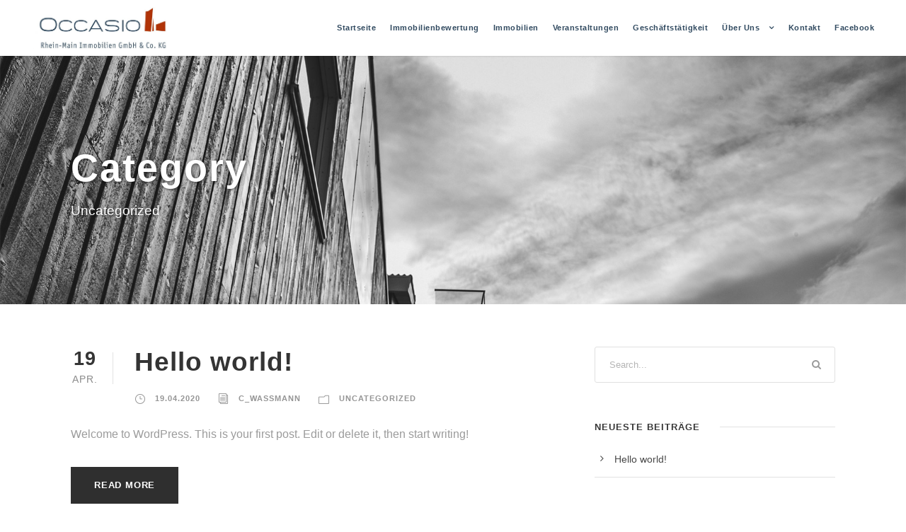

--- FILE ---
content_type: text/html; charset=UTF-8
request_url: https://occasio-rmi.de/category/uncategorized
body_size: 8741
content:
<!DOCTYPE html>
<html lang="de" class="no-js">
<head>
	<meta charset="UTF-8">
	<meta name="viewport" content="width=device-width, initial-scale=1">
	<link rel="profile" href="http://gmpg.org/xfn/11">
	<link rel="pingback" href="https://occasio-rmi.de/xmlrpc.php">
	<title>Uncategorized &#8211; OCCASIO Rhein-Main Immobilien GmbH &amp; Co. KG</title>
<meta name='robots' content='max-image-preview:large' />
	<style>img:is([sizes="auto" i], [sizes^="auto," i]) { contain-intrinsic-size: 3000px 1500px }</style>
	
<link rel="alternate" type="application/rss+xml" title="OCCASIO Rhein-Main Immobilien GmbH &amp; Co. KG &raquo; Feed" href="https://occasio-rmi.de/feed" />
<link rel="alternate" type="application/rss+xml" title="OCCASIO Rhein-Main Immobilien GmbH &amp; Co. KG &raquo; Kommentar-Feed" href="https://occasio-rmi.de/comments/feed" />
<link rel="alternate" type="application/rss+xml" title="OCCASIO Rhein-Main Immobilien GmbH &amp; Co. KG &raquo; Uncategorized Kategorie-Feed" href="https://occasio-rmi.de/category/uncategorized/feed" />
<script type="text/javascript">
/* <![CDATA[ */
window._wpemojiSettings = {"baseUrl":"https:\/\/s.w.org\/images\/core\/emoji\/16.0.1\/72x72\/","ext":".png","svgUrl":"https:\/\/s.w.org\/images\/core\/emoji\/16.0.1\/svg\/","svgExt":".svg","source":{"concatemoji":"https:\/\/occasio-rmi.de\/wp-includes\/js\/wp-emoji-release.min.js?ver=6.8.3"}};
/*! This file is auto-generated */
!function(s,n){var o,i,e;function c(e){try{var t={supportTests:e,timestamp:(new Date).valueOf()};sessionStorage.setItem(o,JSON.stringify(t))}catch(e){}}function p(e,t,n){e.clearRect(0,0,e.canvas.width,e.canvas.height),e.fillText(t,0,0);var t=new Uint32Array(e.getImageData(0,0,e.canvas.width,e.canvas.height).data),a=(e.clearRect(0,0,e.canvas.width,e.canvas.height),e.fillText(n,0,0),new Uint32Array(e.getImageData(0,0,e.canvas.width,e.canvas.height).data));return t.every(function(e,t){return e===a[t]})}function u(e,t){e.clearRect(0,0,e.canvas.width,e.canvas.height),e.fillText(t,0,0);for(var n=e.getImageData(16,16,1,1),a=0;a<n.data.length;a++)if(0!==n.data[a])return!1;return!0}function f(e,t,n,a){switch(t){case"flag":return n(e,"\ud83c\udff3\ufe0f\u200d\u26a7\ufe0f","\ud83c\udff3\ufe0f\u200b\u26a7\ufe0f")?!1:!n(e,"\ud83c\udde8\ud83c\uddf6","\ud83c\udde8\u200b\ud83c\uddf6")&&!n(e,"\ud83c\udff4\udb40\udc67\udb40\udc62\udb40\udc65\udb40\udc6e\udb40\udc67\udb40\udc7f","\ud83c\udff4\u200b\udb40\udc67\u200b\udb40\udc62\u200b\udb40\udc65\u200b\udb40\udc6e\u200b\udb40\udc67\u200b\udb40\udc7f");case"emoji":return!a(e,"\ud83e\udedf")}return!1}function g(e,t,n,a){var r="undefined"!=typeof WorkerGlobalScope&&self instanceof WorkerGlobalScope?new OffscreenCanvas(300,150):s.createElement("canvas"),o=r.getContext("2d",{willReadFrequently:!0}),i=(o.textBaseline="top",o.font="600 32px Arial",{});return e.forEach(function(e){i[e]=t(o,e,n,a)}),i}function t(e){var t=s.createElement("script");t.src=e,t.defer=!0,s.head.appendChild(t)}"undefined"!=typeof Promise&&(o="wpEmojiSettingsSupports",i=["flag","emoji"],n.supports={everything:!0,everythingExceptFlag:!0},e=new Promise(function(e){s.addEventListener("DOMContentLoaded",e,{once:!0})}),new Promise(function(t){var n=function(){try{var e=JSON.parse(sessionStorage.getItem(o));if("object"==typeof e&&"number"==typeof e.timestamp&&(new Date).valueOf()<e.timestamp+604800&&"object"==typeof e.supportTests)return e.supportTests}catch(e){}return null}();if(!n){if("undefined"!=typeof Worker&&"undefined"!=typeof OffscreenCanvas&&"undefined"!=typeof URL&&URL.createObjectURL&&"undefined"!=typeof Blob)try{var e="postMessage("+g.toString()+"("+[JSON.stringify(i),f.toString(),p.toString(),u.toString()].join(",")+"));",a=new Blob([e],{type:"text/javascript"}),r=new Worker(URL.createObjectURL(a),{name:"wpTestEmojiSupports"});return void(r.onmessage=function(e){c(n=e.data),r.terminate(),t(n)})}catch(e){}c(n=g(i,f,p,u))}t(n)}).then(function(e){for(var t in e)n.supports[t]=e[t],n.supports.everything=n.supports.everything&&n.supports[t],"flag"!==t&&(n.supports.everythingExceptFlag=n.supports.everythingExceptFlag&&n.supports[t]);n.supports.everythingExceptFlag=n.supports.everythingExceptFlag&&!n.supports.flag,n.DOMReady=!1,n.readyCallback=function(){n.DOMReady=!0}}).then(function(){return e}).then(function(){var e;n.supports.everything||(n.readyCallback(),(e=n.source||{}).concatemoji?t(e.concatemoji):e.wpemoji&&e.twemoji&&(t(e.twemoji),t(e.wpemoji)))}))}((window,document),window._wpemojiSettings);
/* ]]> */
</script>
<style id='wp-emoji-styles-inline-css' type='text/css'>

	img.wp-smiley, img.emoji {
		display: inline !important;
		border: none !important;
		box-shadow: none !important;
		height: 1em !important;
		width: 1em !important;
		margin: 0 0.07em !important;
		vertical-align: -0.1em !important;
		background: none !important;
		padding: 0 !important;
	}
</style>
<link rel='stylesheet' id='wp-block-library-css' href='https://occasio-rmi.de/wp-includes/css/dist/block-library/style.min.css?ver=6.8.3' type='text/css' media='all' />
<style id='classic-theme-styles-inline-css' type='text/css'>
/*! This file is auto-generated */
.wp-block-button__link{color:#fff;background-color:#32373c;border-radius:9999px;box-shadow:none;text-decoration:none;padding:calc(.667em + 2px) calc(1.333em + 2px);font-size:1.125em}.wp-block-file__button{background:#32373c;color:#fff;text-decoration:none}
</style>
<style id='global-styles-inline-css' type='text/css'>
:root{--wp--preset--aspect-ratio--square: 1;--wp--preset--aspect-ratio--4-3: 4/3;--wp--preset--aspect-ratio--3-4: 3/4;--wp--preset--aspect-ratio--3-2: 3/2;--wp--preset--aspect-ratio--2-3: 2/3;--wp--preset--aspect-ratio--16-9: 16/9;--wp--preset--aspect-ratio--9-16: 9/16;--wp--preset--color--black: #000000;--wp--preset--color--cyan-bluish-gray: #abb8c3;--wp--preset--color--white: #ffffff;--wp--preset--color--pale-pink: #f78da7;--wp--preset--color--vivid-red: #cf2e2e;--wp--preset--color--luminous-vivid-orange: #ff6900;--wp--preset--color--luminous-vivid-amber: #fcb900;--wp--preset--color--light-green-cyan: #7bdcb5;--wp--preset--color--vivid-green-cyan: #00d084;--wp--preset--color--pale-cyan-blue: #8ed1fc;--wp--preset--color--vivid-cyan-blue: #0693e3;--wp--preset--color--vivid-purple: #9b51e0;--wp--preset--gradient--vivid-cyan-blue-to-vivid-purple: linear-gradient(135deg,rgba(6,147,227,1) 0%,rgb(155,81,224) 100%);--wp--preset--gradient--light-green-cyan-to-vivid-green-cyan: linear-gradient(135deg,rgb(122,220,180) 0%,rgb(0,208,130) 100%);--wp--preset--gradient--luminous-vivid-amber-to-luminous-vivid-orange: linear-gradient(135deg,rgba(252,185,0,1) 0%,rgba(255,105,0,1) 100%);--wp--preset--gradient--luminous-vivid-orange-to-vivid-red: linear-gradient(135deg,rgba(255,105,0,1) 0%,rgb(207,46,46) 100%);--wp--preset--gradient--very-light-gray-to-cyan-bluish-gray: linear-gradient(135deg,rgb(238,238,238) 0%,rgb(169,184,195) 100%);--wp--preset--gradient--cool-to-warm-spectrum: linear-gradient(135deg,rgb(74,234,220) 0%,rgb(151,120,209) 20%,rgb(207,42,186) 40%,rgb(238,44,130) 60%,rgb(251,105,98) 80%,rgb(254,248,76) 100%);--wp--preset--gradient--blush-light-purple: linear-gradient(135deg,rgb(255,206,236) 0%,rgb(152,150,240) 100%);--wp--preset--gradient--blush-bordeaux: linear-gradient(135deg,rgb(254,205,165) 0%,rgb(254,45,45) 50%,rgb(107,0,62) 100%);--wp--preset--gradient--luminous-dusk: linear-gradient(135deg,rgb(255,203,112) 0%,rgb(199,81,192) 50%,rgb(65,88,208) 100%);--wp--preset--gradient--pale-ocean: linear-gradient(135deg,rgb(255,245,203) 0%,rgb(182,227,212) 50%,rgb(51,167,181) 100%);--wp--preset--gradient--electric-grass: linear-gradient(135deg,rgb(202,248,128) 0%,rgb(113,206,126) 100%);--wp--preset--gradient--midnight: linear-gradient(135deg,rgb(2,3,129) 0%,rgb(40,116,252) 100%);--wp--preset--font-size--small: 13px;--wp--preset--font-size--medium: 20px;--wp--preset--font-size--large: 36px;--wp--preset--font-size--x-large: 42px;--wp--preset--spacing--20: 0.44rem;--wp--preset--spacing--30: 0.67rem;--wp--preset--spacing--40: 1rem;--wp--preset--spacing--50: 1.5rem;--wp--preset--spacing--60: 2.25rem;--wp--preset--spacing--70: 3.38rem;--wp--preset--spacing--80: 5.06rem;--wp--preset--shadow--natural: 6px 6px 9px rgba(0, 0, 0, 0.2);--wp--preset--shadow--deep: 12px 12px 50px rgba(0, 0, 0, 0.4);--wp--preset--shadow--sharp: 6px 6px 0px rgba(0, 0, 0, 0.2);--wp--preset--shadow--outlined: 6px 6px 0px -3px rgba(255, 255, 255, 1), 6px 6px rgba(0, 0, 0, 1);--wp--preset--shadow--crisp: 6px 6px 0px rgba(0, 0, 0, 1);}:where(.is-layout-flex){gap: 0.5em;}:where(.is-layout-grid){gap: 0.5em;}body .is-layout-flex{display: flex;}.is-layout-flex{flex-wrap: wrap;align-items: center;}.is-layout-flex > :is(*, div){margin: 0;}body .is-layout-grid{display: grid;}.is-layout-grid > :is(*, div){margin: 0;}:where(.wp-block-columns.is-layout-flex){gap: 2em;}:where(.wp-block-columns.is-layout-grid){gap: 2em;}:where(.wp-block-post-template.is-layout-flex){gap: 1.25em;}:where(.wp-block-post-template.is-layout-grid){gap: 1.25em;}.has-black-color{color: var(--wp--preset--color--black) !important;}.has-cyan-bluish-gray-color{color: var(--wp--preset--color--cyan-bluish-gray) !important;}.has-white-color{color: var(--wp--preset--color--white) !important;}.has-pale-pink-color{color: var(--wp--preset--color--pale-pink) !important;}.has-vivid-red-color{color: var(--wp--preset--color--vivid-red) !important;}.has-luminous-vivid-orange-color{color: var(--wp--preset--color--luminous-vivid-orange) !important;}.has-luminous-vivid-amber-color{color: var(--wp--preset--color--luminous-vivid-amber) !important;}.has-light-green-cyan-color{color: var(--wp--preset--color--light-green-cyan) !important;}.has-vivid-green-cyan-color{color: var(--wp--preset--color--vivid-green-cyan) !important;}.has-pale-cyan-blue-color{color: var(--wp--preset--color--pale-cyan-blue) !important;}.has-vivid-cyan-blue-color{color: var(--wp--preset--color--vivid-cyan-blue) !important;}.has-vivid-purple-color{color: var(--wp--preset--color--vivid-purple) !important;}.has-black-background-color{background-color: var(--wp--preset--color--black) !important;}.has-cyan-bluish-gray-background-color{background-color: var(--wp--preset--color--cyan-bluish-gray) !important;}.has-white-background-color{background-color: var(--wp--preset--color--white) !important;}.has-pale-pink-background-color{background-color: var(--wp--preset--color--pale-pink) !important;}.has-vivid-red-background-color{background-color: var(--wp--preset--color--vivid-red) !important;}.has-luminous-vivid-orange-background-color{background-color: var(--wp--preset--color--luminous-vivid-orange) !important;}.has-luminous-vivid-amber-background-color{background-color: var(--wp--preset--color--luminous-vivid-amber) !important;}.has-light-green-cyan-background-color{background-color: var(--wp--preset--color--light-green-cyan) !important;}.has-vivid-green-cyan-background-color{background-color: var(--wp--preset--color--vivid-green-cyan) !important;}.has-pale-cyan-blue-background-color{background-color: var(--wp--preset--color--pale-cyan-blue) !important;}.has-vivid-cyan-blue-background-color{background-color: var(--wp--preset--color--vivid-cyan-blue) !important;}.has-vivid-purple-background-color{background-color: var(--wp--preset--color--vivid-purple) !important;}.has-black-border-color{border-color: var(--wp--preset--color--black) !important;}.has-cyan-bluish-gray-border-color{border-color: var(--wp--preset--color--cyan-bluish-gray) !important;}.has-white-border-color{border-color: var(--wp--preset--color--white) !important;}.has-pale-pink-border-color{border-color: var(--wp--preset--color--pale-pink) !important;}.has-vivid-red-border-color{border-color: var(--wp--preset--color--vivid-red) !important;}.has-luminous-vivid-orange-border-color{border-color: var(--wp--preset--color--luminous-vivid-orange) !important;}.has-luminous-vivid-amber-border-color{border-color: var(--wp--preset--color--luminous-vivid-amber) !important;}.has-light-green-cyan-border-color{border-color: var(--wp--preset--color--light-green-cyan) !important;}.has-vivid-green-cyan-border-color{border-color: var(--wp--preset--color--vivid-green-cyan) !important;}.has-pale-cyan-blue-border-color{border-color: var(--wp--preset--color--pale-cyan-blue) !important;}.has-vivid-cyan-blue-border-color{border-color: var(--wp--preset--color--vivid-cyan-blue) !important;}.has-vivid-purple-border-color{border-color: var(--wp--preset--color--vivid-purple) !important;}.has-vivid-cyan-blue-to-vivid-purple-gradient-background{background: var(--wp--preset--gradient--vivid-cyan-blue-to-vivid-purple) !important;}.has-light-green-cyan-to-vivid-green-cyan-gradient-background{background: var(--wp--preset--gradient--light-green-cyan-to-vivid-green-cyan) !important;}.has-luminous-vivid-amber-to-luminous-vivid-orange-gradient-background{background: var(--wp--preset--gradient--luminous-vivid-amber-to-luminous-vivid-orange) !important;}.has-luminous-vivid-orange-to-vivid-red-gradient-background{background: var(--wp--preset--gradient--luminous-vivid-orange-to-vivid-red) !important;}.has-very-light-gray-to-cyan-bluish-gray-gradient-background{background: var(--wp--preset--gradient--very-light-gray-to-cyan-bluish-gray) !important;}.has-cool-to-warm-spectrum-gradient-background{background: var(--wp--preset--gradient--cool-to-warm-spectrum) !important;}.has-blush-light-purple-gradient-background{background: var(--wp--preset--gradient--blush-light-purple) !important;}.has-blush-bordeaux-gradient-background{background: var(--wp--preset--gradient--blush-bordeaux) !important;}.has-luminous-dusk-gradient-background{background: var(--wp--preset--gradient--luminous-dusk) !important;}.has-pale-ocean-gradient-background{background: var(--wp--preset--gradient--pale-ocean) !important;}.has-electric-grass-gradient-background{background: var(--wp--preset--gradient--electric-grass) !important;}.has-midnight-gradient-background{background: var(--wp--preset--gradient--midnight) !important;}.has-small-font-size{font-size: var(--wp--preset--font-size--small) !important;}.has-medium-font-size{font-size: var(--wp--preset--font-size--medium) !important;}.has-large-font-size{font-size: var(--wp--preset--font-size--large) !important;}.has-x-large-font-size{font-size: var(--wp--preset--font-size--x-large) !important;}
:where(.wp-block-post-template.is-layout-flex){gap: 1.25em;}:where(.wp-block-post-template.is-layout-grid){gap: 1.25em;}
:where(.wp-block-columns.is-layout-flex){gap: 2em;}:where(.wp-block-columns.is-layout-grid){gap: 2em;}
:root :where(.wp-block-pullquote){font-size: 1.5em;line-height: 1.6;}
</style>
<link rel='stylesheet' id='contact-form-7-css' href='https://occasio-rmi.de/wp-content/plugins/contact-form-7/includes/css/styles.css?ver=6.1.3' type='text/css' media='all' />

<link rel='stylesheet' id='font-awesome-css' href='https://occasio-rmi.de/wp-content/plugins/goodlayers-core/plugins/fontawesome/font-awesome.css?ver=6.8.3' type='text/css' media='all' />
<link rel='stylesheet' id='elegant-font-css' href='https://occasio-rmi.de/wp-content/plugins/goodlayers-core/plugins/elegant/elegant-font.css?ver=6.8.3' type='text/css' media='all' />
<link rel='stylesheet' id='gdlr-core-plugin-css' href='https://occasio-rmi.de/wp-content/plugins/goodlayers-core/plugins/style.css?ver=1749488088' type='text/css' media='all' />
<link rel='stylesheet' id='gdlr-core-page-builder-css' href='https://occasio-rmi.de/wp-content/plugins/goodlayers-core/include/css/page-builder.css?ver=6.8.3' type='text/css' media='all' />
<link rel='stylesheet' id='infinite-style-core-css' href='https://occasio-rmi.de/wp-content/themes/infinite/css/style-core.css?ver=6.8.3' type='text/css' media='all' />
<link rel='stylesheet' id='infinite-custom-style-css' href='https://occasio-rmi.de/wp-content/uploads/gdlr-style-custom.css?1749488088&#038;ver=6.8.3' type='text/css' media='all' />
<link rel='stylesheet' id='jquery-lazyloadxt-spinner-css-css' href='//occasio-rmi.de/wp-content/plugins/a3-lazy-load/assets/css/jquery.lazyloadxt.spinner.css?ver=6.8.3' type='text/css' media='all' />
<script type="text/javascript" src="https://occasio-rmi.de/wp-includes/js/jquery/jquery.min.js?ver=3.7.1" id="jquery-core-js"></script>
<script type="text/javascript" src="https://occasio-rmi.de/wp-includes/js/jquery/jquery-migrate.min.js?ver=3.4.1" id="jquery-migrate-js"></script>
<!--[if lt IE 9]>
<script type="text/javascript" src="https://occasio-rmi.de/wp-content/themes/infinite/js/html5.js?ver=6.8.3" id="html5js-js"></script>
<![endif]-->
<link rel="https://api.w.org/" href="https://occasio-rmi.de/wp-json/" /><link rel="alternate" title="JSON" type="application/json" href="https://occasio-rmi.de/wp-json/wp/v2/categories/1" /><link rel="EditURI" type="application/rsd+xml" title="RSD" href="https://occasio-rmi.de/xmlrpc.php?rsd" />
<meta name="generator" content="WordPress 6.8.3" />
<style type="text/css">.recentcomments a{display:inline !important;padding:0 !important;margin:0 !important;}</style><link rel="icon" href="https://occasio-rmi.de/wp-content/uploads/2021/02/icon-150x150.png" sizes="32x32" />
<link rel="icon" href="https://occasio-rmi.de/wp-content/uploads/2021/02/icon-e1613135549552.png" sizes="192x192" />
<link rel="apple-touch-icon" href="https://occasio-rmi.de/wp-content/uploads/2021/02/icon-e1613135549552.png" />
<meta name="msapplication-TileImage" content="https://occasio-rmi.de/wp-content/uploads/2021/02/icon-e1613135549552.png" />
		<style type="text/css" id="wp-custom-css">
			.infinite-copyright-container.infinite-container {
	padding-top: 0px;
	padding-bottom: 0px;
}

.infinite-logo {
	padding-top: 10px;
	padding-bottom: 10px;
}

.infinite-page-title-overlay {
	display: none;
}

.infinite-page-title-wrap {
	background-color: unset;
}

.wpcf7 input, .wpcf7 textarea, .wpcf7 select {
	padding: 5px;
	width: 50%;
}

.gdlr-core-event-widget .gdlr-core-type-time {
	display: none;
}

.infinite-page-title-container {
	text-shadow: 1px 1px 4px #000000a6;
}

body {
	background-color: White;
}		</style>
		</head>

<body class="archive category category-uncategorized category-1 wp-theme-infinite gdlr-core-body infinite-body infinite-body-front infinite-full  infinite-with-sticky-navigation  infinite-blockquote-style-1 gdlr-core-link-to-lightbox" data-home-url="https://occasio-rmi.de/" >
<div class="infinite-mobile-header-wrap" ><div class="infinite-mobile-header infinite-header-background infinite-style-slide infinite-sticky-mobile-navigation " id="infinite-mobile-header" ><div class="infinite-mobile-header-container infinite-container clearfix" ><div class="infinite-logo  infinite-item-pdlr"><div class="infinite-logo-inner"><a class="" href="https://occasio-rmi.de/" ><img src="https://occasio-rmi.de/wp-content/uploads/2020/04/LogoOccasioRMI_Bilderdruck_Pfade_RGB_crop-e1689088074762.jpg" alt="occasio_logo" width="826" height="242" /></a></div></div><div class="infinite-mobile-menu-right" ><div class="infinite-overlay-menu infinite-mobile-menu" id="infinite-mobile-menu" ><a class="infinite-overlay-menu-icon infinite-mobile-menu-button infinite-mobile-button-hamburger-with-border" href="#" ><i class="fa fa-bars" ></i></a><div class="infinite-overlay-menu-content infinite-navigation-font" ><div class="infinite-overlay-menu-close" ></div><div class="infinite-overlay-menu-row" ><div class="infinite-overlay-menu-cell" ><ul id="menu-haupt" class="menu"><li class="menu-item menu-item-type-post_type menu-item-object-page menu-item-home menu-item-26"><a href="https://occasio-rmi.de/">Startseite</a></li>
<li class="menu-item menu-item-type-post_type menu-item-object-page menu-item-547"><a href="https://occasio-rmi.de/immobilienbewertung">Immobilienbewertung</a></li>
<li class="menu-item menu-item-type-post_type menu-item-object-page menu-item-470"><a href="https://occasio-rmi.de/immobilien">Immobilien</a></li>
<li class="menu-item menu-item-type-post_type menu-item-object-page menu-item-484"><a href="https://occasio-rmi.de/veranstaltungen">Veranstaltungen</a></li>
<li class="menu-item menu-item-type-post_type menu-item-object-page menu-item-36"><a href="https://occasio-rmi.de/geschaeftstaetigkeit">Geschäftstätigkeit</a></li>
<li class="menu-item menu-item-type-post_type menu-item-object-page menu-item-has-children menu-item-35"><a href="https://occasio-rmi.de/geschaeftsleitung">Über uns</a>
<ul class="sub-menu">
	<li class="menu-item menu-item-type-post_type menu-item-object-page menu-item-38"><a href="https://occasio-rmi.de/geschaeftsleitung">Geschäftsleitung</a></li>
	<li class="menu-item menu-item-type-post_type menu-item-object-page menu-item-37"><a href="https://occasio-rmi.de/gesellschafter">Gesellschafter</a></li>
</ul>
</li>
<li class="menu-item menu-item-type-post_type menu-item-object-page menu-item-25"><a href="https://occasio-rmi.de/kontakt">Kontakt</a></li>
<li class="menu-item menu-item-type-custom menu-item-object-custom menu-item-154"><a target="_blank" href="https://www.facebook.com/OCCASIORMI/">Facebook</a></li>
</ul></div></div></div></div></div></div></div></div><div class="infinite-body-outer-wrapper ">
		<div class="infinite-body-wrapper clearfix  infinite-with-frame">
		
<header class="infinite-header-wrap infinite-header-style-plain  infinite-style-menu-right infinite-sticky-navigation infinite-style-fixed"  >
	<div class="infinite-header-background" ></div>
	<div class="infinite-header-container  infinite-header-full">
			
		<div class="infinite-header-container-inner clearfix">
			<div class="infinite-logo  infinite-item-pdlr"><div class="infinite-logo-inner"><a class="" href="https://occasio-rmi.de/" ><img src="https://occasio-rmi.de/wp-content/uploads/2020/04/LogoOccasioRMI_Bilderdruck_Pfade_RGB_crop-e1689088074762.jpg" alt="occasio_logo" width="826" height="242" /></a></div></div>			<div class="infinite-navigation infinite-item-pdlr clearfix infinite-navigation-submenu-indicator " >
			<div class="infinite-main-menu" id="infinite-main-menu" ><ul id="menu-haupt-1" class="sf-menu"><li  class="menu-item menu-item-type-post_type menu-item-object-page menu-item-home menu-item-26 infinite-normal-menu"><a href="https://occasio-rmi.de/">Startseite</a></li>
<li  class="menu-item menu-item-type-post_type menu-item-object-page menu-item-547 infinite-normal-menu"><a href="https://occasio-rmi.de/immobilienbewertung">Immobilienbewertung</a></li>
<li  class="menu-item menu-item-type-post_type menu-item-object-page menu-item-470 infinite-normal-menu"><a href="https://occasio-rmi.de/immobilien">Immobilien</a></li>
<li  class="menu-item menu-item-type-post_type menu-item-object-page menu-item-484 infinite-normal-menu"><a href="https://occasio-rmi.de/veranstaltungen">Veranstaltungen</a></li>
<li  class="menu-item menu-item-type-post_type menu-item-object-page menu-item-36 infinite-normal-menu"><a href="https://occasio-rmi.de/geschaeftstaetigkeit">Geschäftstätigkeit</a></li>
<li  class="menu-item menu-item-type-post_type menu-item-object-page menu-item-has-children menu-item-35 infinite-normal-menu"><a href="https://occasio-rmi.de/geschaeftsleitung" class="sf-with-ul-pre">Über uns</a>
<ul class="sub-menu">
	<li  class="menu-item menu-item-type-post_type menu-item-object-page menu-item-38" data-size="60"><a href="https://occasio-rmi.de/geschaeftsleitung">Geschäftsleitung</a></li>
	<li  class="menu-item menu-item-type-post_type menu-item-object-page menu-item-37" data-size="60"><a href="https://occasio-rmi.de/gesellschafter">Gesellschafter</a></li>
</ul>
</li>
<li  class="menu-item menu-item-type-post_type menu-item-object-page menu-item-25 infinite-normal-menu"><a href="https://occasio-rmi.de/kontakt">Kontakt</a></li>
<li  class="menu-item menu-item-type-custom menu-item-object-custom menu-item-154 infinite-normal-menu"><a target="_blank" href="https://www.facebook.com/OCCASIORMI/">Facebook</a></li>
</ul></div>			</div><!-- infinite-navigation -->

		</div><!-- infinite-header-inner -->
	</div><!-- infinite-header-container -->
</header><!-- header --><div class="infinite-page-title-wrap  infinite-style-medium infinite-left-align" ><div class="infinite-header-transparent-substitute" ></div><div class="infinite-page-title-overlay"  ></div><div class="infinite-page-title-container infinite-container" ><div class="infinite-page-title-content infinite-item-pdlr"  ><h3 class="infinite-page-title"  >Category</h3><div class="infinite-page-caption"  >Uncategorized</div></div></div></div>	<div class="infinite-page-wrapper" id="infinite-page-wrapper" ><div class="infinite-content-container infinite-container"><div class=" infinite-sidebar-wrap clearfix infinite-line-height-0 infinite-sidebar-style-right" ><div class=" infinite-sidebar-center infinite-column-40 infinite-line-height" ><div class="infinite-content-area" ><div class="gdlr-core-blog-item gdlr-core-item-pdb clearfix  gdlr-core-style-blog-full"  ><div class="gdlr-core-blog-item-holder gdlr-core-js-2 clearfix" data-layout="fitrows" ><div class="gdlr-core-item-list gdlr-core-blog-full  gdlr-core-item-mglr gdlr-core-style-left"  ><div class="gdlr-core-blog-full-head clearfix"><div class="gdlr-core-blog-date-wrapper gdlr-core-skin-divider"><div class="gdlr-core-blog-date-day gdlr-core-skin-caption">19</div><div class="gdlr-core-blog-date-month gdlr-core-skin-caption">Apr.</div></div><div class="gdlr-core-blog-full-head-right"><h3 class="gdlr-core-blog-title gdlr-core-skin-title"  ><a href="https://occasio-rmi.de/hello-world" >Hello world!</a></h3><div class="gdlr-core-blog-info-wrapper gdlr-core-skin-divider" ><span class="gdlr-core-blog-info gdlr-core-blog-info-font gdlr-core-skin-caption gdlr-core-blog-info-date"  ><span class="gdlr-core-head" ><i class="icon_clock_alt" ></i></span><a href="https://occasio-rmi.de/2020/04/19">19.04.2020</a></span><span class="gdlr-core-blog-info gdlr-core-blog-info-font gdlr-core-skin-caption gdlr-core-blog-info-author"  ><span class="gdlr-core-head" ><i class="icon_documents_alt" ></i></span><a href="https://occasio-rmi.de/author/c_wassmann" title="Beiträge von c_wassmann" rel="author">c_wassmann</a></span><span class="gdlr-core-blog-info gdlr-core-blog-info-font gdlr-core-skin-caption gdlr-core-blog-info-category"  ><span class="gdlr-core-head" ><i class="icon_folder-alt" ></i></span><a href="https://occasio-rmi.de/category/uncategorized" rel="tag">Uncategorized</a></span></div></div></div><div class="gdlr-core-blog-content clearfix" >Welcome to WordPress. This is your first post. Edit or delete it, then start writing!<div class="clear"></div><a class="gdlr-core-excerpt-read-more gdlr-core-button gdlr-core-rectangle" href="https://occasio-rmi.de/hello-world" >Read More</a></div></div></div></div></div></div><div class=" infinite-sidebar-right infinite-column-20 infinite-line-height infinite-line-height" ><div class="infinite-sidebar-area infinite-item-pdlr" ><div id="search-2" class="widget widget_search infinite-widget"><form role="search" method="get" class="search-form" action="https://occasio-rmi.de/">
    <input type="search" class="search-field" placeholder="Search..." value="" name="s" />
    <input type="submit" class="search-submit" value="Search" />
</form>	
</div>
		<div id="recent-posts-2" class="widget widget_recent_entries infinite-widget">
		<h3 class="infinite-widget-title"><span class="infinite-widget-head-text">Neueste Beiträge</span><span class="infinite-widget-head-divider"></span></h3><span class="clear"></span>
		<ul>
											<li>
					<a href="https://occasio-rmi.de/hello-world" aria-current="page">Hello world!</a>
									</li>
					</ul>

		</div><div id="recent-comments-2" class="widget widget_recent_comments infinite-widget"><h3 class="infinite-widget-title"><span class="infinite-widget-head-text">Neueste Kommentare</span><span class="infinite-widget-head-divider"></span></h3><span class="clear"></span><ul id="recentcomments"><li class="recentcomments"><span class="comment-author-link"><a href="https://wordpress.org/" class="url" rel="ugc external nofollow">A WordPress Commenter</a></span> bei <a href="https://occasio-rmi.de/hello-world#comment-1">Hello world!</a></li></ul></div><div id="archives-2" class="widget widget_archive infinite-widget"><h3 class="infinite-widget-title"><span class="infinite-widget-head-text">Archiv</span><span class="infinite-widget-head-divider"></span></h3><span class="clear"></span>
			<ul>
					<li><a href='https://occasio-rmi.de/2020/04'>April 2020</a></li>
			</ul>

			</div><div id="categories-2" class="widget widget_categories infinite-widget"><h3 class="infinite-widget-title"><span class="infinite-widget-head-text">Kategorien</span><span class="infinite-widget-head-divider"></span></h3><span class="clear"></span>
			<ul>
					<li class="cat-item cat-item-1 current-cat"><a aria-current="page" href="https://occasio-rmi.de/category/uncategorized">Uncategorized</a>
</li>
			</ul>

			</div><div id="meta-2" class="widget widget_meta infinite-widget"><h3 class="infinite-widget-title"><span class="infinite-widget-head-text">Meta</span><span class="infinite-widget-head-divider"></span></h3><span class="clear"></span>
		<ul>
						<li><a href="https://occasio-rmi.de/wp-login.php">Anmelden</a></li>
			<li><a href="https://occasio-rmi.de/feed">Feed der Einträge</a></li>
			<li><a href="https://occasio-rmi.de/comments/feed">Kommentar-Feed</a></li>

			<li><a href="https://de.wordpress.org/">WordPress.org</a></li>
		</ul>

		</div></div></div></div></div></div></div><footer class="infinite-fixed-footer" id="infinite-fixed-footer" ><div class="infinite-copyright-wrapper" ><div class="infinite-copyright-container infinite-container"><div class="infinite-copyright-text infinite-item-pdlr"><p style = "text-transform:capitalize;", >
© 2020-2025, OCCASIO Rhein-Main Immobilien GmbH & Co. KG |
<a href ="https://occasio-rmi.de/impressum"> Impressum |</a>
<a href ="https://occasio-rmi.de/disclaimer"> Disclaimer |</a>
<a href ="https://occasio-rmi.de/datenschutzerklaerung"> Datenschutzerklärung DSGVO</a>
</p></div></div></div></footer></div>
<script type="speculationrules">
{"prefetch":[{"source":"document","where":{"and":[{"href_matches":"\/*"},{"not":{"href_matches":["\/wp-*.php","\/wp-admin\/*","\/wp-content\/uploads\/*","\/wp-content\/*","\/wp-content\/plugins\/*","\/wp-content\/themes\/infinite\/*","\/*\\?(.+)"]}},{"not":{"selector_matches":"a[rel~=\"nofollow\"]"}},{"not":{"selector_matches":".no-prefetch, .no-prefetch a"}}]},"eagerness":"conservative"}]}
</script>
<script type="text/javascript" src="https://occasio-rmi.de/wp-includes/js/dist/hooks.min.js?ver=4d63a3d491d11ffd8ac6" id="wp-hooks-js"></script>
<script type="text/javascript" src="https://occasio-rmi.de/wp-includes/js/dist/i18n.min.js?ver=5e580eb46a90c2b997e6" id="wp-i18n-js"></script>
<script type="text/javascript" id="wp-i18n-js-after">
/* <![CDATA[ */
wp.i18n.setLocaleData( { 'text direction\u0004ltr': [ 'ltr' ] } );
/* ]]> */
</script>
<script type="text/javascript" src="https://occasio-rmi.de/wp-content/plugins/contact-form-7/includes/swv/js/index.js?ver=6.1.3" id="swv-js"></script>
<script type="text/javascript" id="contact-form-7-js-translations">
/* <![CDATA[ */
( function( domain, translations ) {
	var localeData = translations.locale_data[ domain ] || translations.locale_data.messages;
	localeData[""].domain = domain;
	wp.i18n.setLocaleData( localeData, domain );
} )( "contact-form-7", {"translation-revision-date":"2025-10-26 03:28:49+0000","generator":"GlotPress\/4.0.3","domain":"messages","locale_data":{"messages":{"":{"domain":"messages","plural-forms":"nplurals=2; plural=n != 1;","lang":"de"},"This contact form is placed in the wrong place.":["Dieses Kontaktformular wurde an der falschen Stelle platziert."],"Error:":["Fehler:"]}},"comment":{"reference":"includes\/js\/index.js"}} );
/* ]]> */
</script>
<script type="text/javascript" id="contact-form-7-js-before">
/* <![CDATA[ */
var wpcf7 = {
    "api": {
        "root": "https:\/\/occasio-rmi.de\/wp-json\/",
        "namespace": "contact-form-7\/v1"
    }
};
/* ]]> */
</script>
<script type="text/javascript" src="https://occasio-rmi.de/wp-content/plugins/contact-form-7/includes/js/index.js?ver=6.1.3" id="contact-form-7-js"></script>
<script type="text/javascript" src="https://occasio-rmi.de/wp-content/plugins/goodlayers-core/plugins/script.js?ver=1749488088" id="gdlr-core-plugin-js"></script>
<script type="text/javascript" id="gdlr-core-page-builder-js-extra">
/* <![CDATA[ */
var gdlr_core_pbf = {"admin":"","video":{"width":"640","height":"360"},"ajax_url":"https:\/\/occasio-rmi.de\/wp-admin\/admin-ajax.php","ilightbox_skin":"dark"};
/* ]]> */
</script>
<script type="text/javascript" src="https://occasio-rmi.de/wp-content/plugins/goodlayers-core/include/js/page-builder.js?ver=1.3.9" id="gdlr-core-page-builder-js"></script>
<script type="text/javascript" src="https://occasio-rmi.de/wp-includes/js/jquery/ui/effect.min.js?ver=1.13.3" id="jquery-effects-core-js"></script>
<script type="text/javascript" src="https://occasio-rmi.de/wp-content/themes/infinite/js/jquery.mmenu.js?ver=1.0.0" id="jquery-mmenu-js"></script>
<script type="text/javascript" src="https://occasio-rmi.de/wp-content/themes/infinite/js/jquery.superfish.js?ver=1.0.0" id="jquery-superfish-js"></script>
<script type="text/javascript" src="https://occasio-rmi.de/wp-content/themes/infinite/js/script-core.js?ver=1.0.0" id="infinite-script-core-js"></script>
<script type="text/javascript" id="jquery-lazyloadxt-js-extra">
/* <![CDATA[ */
var a3_lazyload_params = {"apply_images":"1","apply_videos":"1"};
/* ]]> */
</script>
<script type="text/javascript" src="//occasio-rmi.de/wp-content/plugins/a3-lazy-load/assets/js/jquery.lazyloadxt.extra.min.js?ver=2.7.6" id="jquery-lazyloadxt-js"></script>
<script type="text/javascript" src="//occasio-rmi.de/wp-content/plugins/a3-lazy-load/assets/js/jquery.lazyloadxt.srcset.min.js?ver=2.7.6" id="jquery-lazyloadxt-srcset-js"></script>
<script type="text/javascript" id="jquery-lazyloadxt-extend-js-extra">
/* <![CDATA[ */
var a3_lazyload_extend_params = {"edgeY":"0","horizontal_container_classnames":""};
/* ]]> */
</script>
<script type="text/javascript" src="//occasio-rmi.de/wp-content/plugins/a3-lazy-load/assets/js/jquery.lazyloadxt.extend.js?ver=2.7.6" id="jquery-lazyloadxt-extend-js"></script>

</body>
</html>